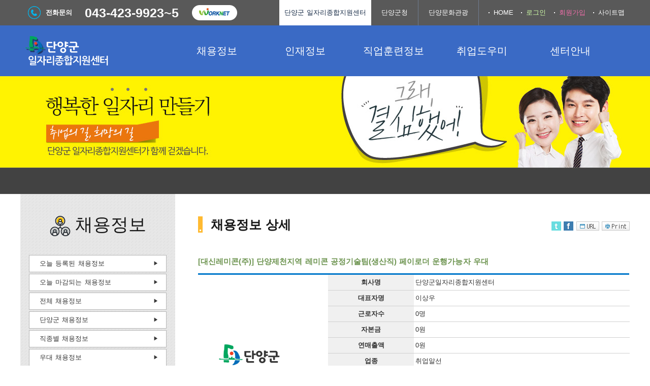

--- FILE ---
content_type: text/html;charset=UTF-8
request_url: https://www.danyang.go.kr/job/employInfo/all/read;jsessionid=3BC2BD08D8EA0EB522454DA752FD3B07?srl_employ=826
body_size: 21995
content:
<!DOCTYPE html>
<html lang="ko">
<head>
	<meta http-equiv="Content-Type" content="text/html; charset=utf-8" />

	<meta name="viewport" content="width=device-width, initial-scale=1.0, minimum-scale=1.0, maximum-scale=1.0" />
		<meta name="format-detection" content="telephone=no" />
	<!--[if IE]>
	<meta http-equiv="X-UA-Compatible" content="IE=edge,chrome=1" />
	<![endif]-->


	<link rel="shortcut icon" type="image/x-icon" href="/job/common/favicon_dy.ico;jsessionid=114D91936BCC9DE3FDAA8FF188397077" />
	<link rel="icon" type="image/x-icon" href="/job/common/favicon_dy.ico;jsessionid=114D91936BCC9DE3FDAA8FF188397077" />
	
	<script type="text/javascript">
	//<![CDATA[
	var ROOT = '/job/;jsessionid=114D91936BCC9DE3FDAA8FF188397077';
	var ISADMIN = false;
	//]]>
	</script>

	<script type="text/javascript" charset="utf-8" src="/job/common/js/jQuery.min.js;jsessionid=114D91936BCC9DE3FDAA8FF188397077"></script>
	<script type="text/javascript" charset="utf-8" src="/job/common/js/jQuery.ui.min.js;jsessionid=114D91936BCC9DE3FDAA8FF188397077"></script>
	<script type="text/javascript" charset="utf-8" src="/job/common/js/jQuery.ui.timepicker.min.js;jsessionid=114D91936BCC9DE3FDAA8FF188397077"></script>
	<script type="text/javascript" charset="utf-8" src="/job/common/js/jQuery.form.min.js;jsessionid=114D91936BCC9DE3FDAA8FF188397077"></script>
	
	<!--[if lt IE 9]>
	<script type="text/javascript" charset="utf-8" src="/job/common/js/html5.min.js;jsessionid=114D91936BCC9DE3FDAA8FF188397077"></script>
	<![endif]-->
	
	<link rel="stylesheet" type="text/css" media="all" href="/job/common/js/ui/jQuery.ui.min.css;jsessionid=114D91936BCC9DE3FDAA8FF188397077" />
	
	<link rel="stylesheet" type="text/css" media="all" href="/job/common/css/default.css;jsessionid=114D91936BCC9DE3FDAA8FF188397077" />
	<link rel="stylesheet" type="text/css" media="print" href="/job/common/css/print.css;jsessionid=114D91936BCC9DE3FDAA8FF188397077" />
	<link rel="stylesheet" type="text/css" media="screen" href="/job/common/css/mobile.css;jsessionid=114D91936BCC9DE3FDAA8FF188397077" />
	<script type="text/javascript" charset="utf-8" src="/job/common/js/default.js;jsessionid=114D91936BCC9DE3FDAA8FF188397077"></script>
	<script type="text/javascript" charset="utf-8" src="/job/common/js/common.js;jsessionid=114D91936BCC9DE3FDAA8FF188397077"></script>
<title>채용정보 상세</title>
</head>
<body class="layout ">
	<div id="body">
		<div id="header" tabindex="0">
			<header>
				<div>
					<h1><a href="/job/;jsessionid=114D91936BCC9DE3FDAA8FF188397077"><span>단양군 일자리종합지원센터</span></a></h1>
					<p class="slogan">
						<span>단양군 일자리종합지원센터에 오신것을 환영합니다.</span>
					</p>
				</div>
			</header>
			<div id="GNB" tabindex="0">
				<nav>
					<ul class="dep1">
	<li class="dep1 main"><a class="dep1" href="/job/;jsessionid=114D91936BCC9DE3FDAA8FF188397077"><span>메인</span></a></li>
	<li class="dep1 employInfo">
		<a class="dep1" href="/job/employInfo;jsessionid=114D91936BCC9DE3FDAA8FF188397077"><span>채용정보</span></a>
		<ul class="dep2">
			<li class="dep2"><a href="/job/employInfo/todayRegister;jsessionid=114D91936BCC9DE3FDAA8FF188397077"><span>오늘 등록된 채용정보</span></a></li>
			<li class="dep2"><a href="/job/employInfo/todayClose;jsessionid=114D91936BCC9DE3FDAA8FF188397077"><span>오늘 마감되는 채용정보</span></a></li>
			<li class="dep2 mobile_hide"><a href="/job/employInfo/worknet;jsessionid=114D91936BCC9DE3FDAA8FF188397077"><span>전체 채용정보</span></a></li>
			<li class="dep2"><a href="/job/employInfo/all;jsessionid=114D91936BCC9DE3FDAA8FF188397077"><span>단양군 채용정보</span></a></li>
			<li class="dep2 mobile_hide"><a href="/job/employInfo/jobClass;jsessionid=114D91936BCC9DE3FDAA8FF188397077"><span>직종별 채용정보</span></a></li>
<li class="dep2 mobile_hide"><a href="/job/employInfo/vulnerable;jsessionid=114D91936BCC9DE3FDAA8FF188397077"><span>우대 채용정보</span></a></li>
</ul>
	</li>
	<li class="dep1 personInfo">
		<a class="dep1" href="/job/personInfo;jsessionid=114D91936BCC9DE3FDAA8FF188397077"><span>인재정보</span></a>
		<ul class="dep2">
			<li class="dep2"><a href="/job/personInfo/search;jsessionid=114D91936BCC9DE3FDAA8FF188397077"><span>인재검색</span></a></li>
<li class="dep2 mobile_hide"><a href="/job/personInfo/todayRegister;jsessionid=114D91936BCC9DE3FDAA8FF188397077"><span>오늘 등록된 인재정보</span></a></li>
			<li class="dep2 mobile_hide"><a href="/job/personInfo/worknet;jsessionid=114D91936BCC9DE3FDAA8FF188397077"><span>워크넷 인재정보</span></a></li>
		</ul>
	</li>
	<li class="dep1 HRD">
		<a class="dep1" href="/job/HRD;jsessionid=114D91936BCC9DE3FDAA8FF188397077"><span>직업훈련정보</span></a>
		<ul class="dep2">
			<li class="dep2 mobile_hide"><a href="/job/HRD/closing;jsessionid=114D91936BCC9DE3FDAA8FF188397077"><span>마감 임박 직업훈련</span></a></li>
			<li class="dep2"><a href="/job/HRD/training;jsessionid=114D91936BCC9DE3FDAA8FF188397077"><span>직업훈련 정보</span></a></li>
<li class="dep2"><a href="/job/HRD/hrd;jsessionid=114D91936BCC9DE3FDAA8FF188397077"><span>단양군 직업훈련 기관</span></a></li>
			<li class="dep2 mobile_hide"><a href="/job/HRD/HRD-Net;jsessionid=114D91936BCC9DE3FDAA8FF188397077"><span>HRD-Net</span></a></li>
		</ul>
	</li>
	<li class="dep1 employGuide">
		<a class="dep1" href="/job/employGuide;jsessionid=114D91936BCC9DE3FDAA8FF188397077"><span>취업도우미</span></a>
		<ul class="dep2">
<li class="dep2"><a href="/job/employGuide/event;jsessionid=114D91936BCC9DE3FDAA8FF188397077"><span>취업행사안내</span></a></li>
			<li class="dep2 mobile_hide"><a href="/job/employGuide/resumeHelp;jsessionid=114D91936BCC9DE3FDAA8FF188397077"><span>이력서 작성안내</span></a></li>
			<li class="dep2 mobile_hide"><a href="/job/employGuide/selfIntroductionHelp;jsessionid=114D91936BCC9DE3FDAA8FF188397077"><span>자기소개서 작성안내</span></a></li>
<li class="dep2 mobile_hide"><a href="/job/employGuide/interviewGuide;jsessionid=114D91936BCC9DE3FDAA8FF188397077"><span>면접 가이드</span></a></li>
			<li class="dep2 mobile_hide"><a href="/job/employGuide/jobAptitudeTest;jsessionid=114D91936BCC9DE3FDAA8FF188397077"><span>직업적성검사</span></a></li>
</ul>
	</li>
	<li class="dep1 introduceCenter">
		<a class="dep1" href="/job/introduceCenter;jsessionid=114D91936BCC9DE3FDAA8FF188397077"><span>센터안내</span></a>
		<ul class="dep2">
			<li class="dep2"><a href="/job/introduceCenter/workInfo;jsessionid=114D91936BCC9DE3FDAA8FF188397077"><span>센터 업무안내</span></a></li>
			<li class="dep2"><a href="/job/introduceCenter/system;jsessionid=114D91936BCC9DE3FDAA8FF188397077"><span>시스템 소개</span></a></li>
			<li class="dep2"><a href="/job/introduceCenter/visitInfo;jsessionid=114D91936BCC9DE3FDAA8FF188397077"><span>방문안내</span></a></li>
			<li class="dep2"><a href="/job/introduceCenter/notice;jsessionid=114D91936BCC9DE3FDAA8FF188397077"><span>공지사항</span></a></li>
			<li class="dep2"><a href="/job/introduceCenter/faq;jsessionid=114D91936BCC9DE3FDAA8FF188397077"><span>FAQ</span></a></li>
</ul>
	</li>
	<li class="dep1 siteHelp">
		<a class="dep1" href="/job/siteHelp;jsessionid=114D91936BCC9DE3FDAA8FF188397077"><span>사이트메뉴</span></a>
		<ul class="dep2">
			<li class="dep2"><a href="/job/siteHelp/sitemap;jsessionid=114D91936BCC9DE3FDAA8FF188397077"><span>사이트맵</span></a></li>
			<li class="dep2"><a href="/job/siteHelp/privacyPolicy;jsessionid=114D91936BCC9DE3FDAA8FF188397077"><span>개인정보처리방침</span></a></li>
			<li class="dep2"><a href="/job/siteHelp/copyrightPolicy;jsessionid=114D91936BCC9DE3FDAA8FF188397077"><span>저작권보호정책</span></a></li>
			<li class="dep2"><a href="/job/siteHelp/emailCollectRefuse;jsessionid=114D91936BCC9DE3FDAA8FF188397077"><span>이메일집단수집거부</span></a></li>
			<li class="dep2"><a href="/job/siteHelp/viewerDownload;jsessionid=114D91936BCC9DE3FDAA8FF188397077"><span>뷰어다운로드</span></a></li>
			<li class="dep2"><a href="/job/siteHelp/webInformation;jsessionid=114D91936BCC9DE3FDAA8FF188397077"><span>이용안내</span></a></li>
			<li class="dep2"><a href="/job/siteHelp/webUseClause;jsessionid=114D91936BCC9DE3FDAA8FF188397077"><span>이용약관</span></a></li>
		</ul>
	</li>
	<li class="dep1 myPage mobile_hide">
		<a class="dep1" href="#mypage"><span>마이페이지</span></a>
			<ul class="dep2">
			<li class="dep2"><a href="/job/member/join;jsessionid=114D91936BCC9DE3FDAA8FF188397077"><span>회원가입</span></a></li>
					<li class="dep2"><a href="/job/member/login;jsessionid=114D91936BCC9DE3FDAA8FF188397077"><span>로그인</span></a></li>
					<li class="dep2"><a href="/job/member/searchId;jsessionid=114D91936BCC9DE3FDAA8FF188397077"><span>아이디 찾기</span></a></li>
					<li class="dep2"><a href="/job/member/searchPassword;jsessionid=114D91936BCC9DE3FDAA8FF188397077"><span>비밀번호 찾기</span></a></li>
				</ul>
	</li>
	</ul>
</nav>
			</div>
			<div id="SIDE_MENU">
				<aside>
					<ul>
						<li class="tel">
							<strong>전화문의</strong><em>043-423-9923~5</em>
							<a class="worknet" target="_blank" title="새창열림" href="http://www.work.go.kr"><span>워크넷 바로가기</span></a>
						</li>
						
						<li class="site_job"><a href="/job/;jsessionid=114D91936BCC9DE3FDAA8FF188397077"><span>단양군 일자리종합지원센터</span></a></li>
						<li class="site_dy"><a target="_blank" title="새창열림" href="http://www.danyang.go.kr"><span>단양군청</span></a></li>
						<li class="site_tour"><a target="_blank" title="새창열림" href="http://tour.dy21.net"><span>단양문화관광</span></a></li>
						<li class="links">
							<a href="/job/;jsessionid=114D91936BCC9DE3FDAA8FF188397077"><span>HOME</span></a>
							<a class="login" href="/job/member/login;jsessionid=114D91936BCC9DE3FDAA8FF188397077"><span>로그인</span></a>
									<a class="join" href="/job/member/join;jsessionid=114D91936BCC9DE3FDAA8FF188397077"><span>회원가입</span></a>
								<a class="sitemap" href="/job/siteHelp/sitemap;jsessionid=114D91936BCC9DE3FDAA8FF188397077"><span>사이트맵</span></a>
						</li>
					</ul>
				</aside>
			</div>
		</div>
<div id="container" class="sub">
	<div id="article" tabindex="0">
		<article>
			<header class="header">
				<h1><span>채용정보 상세</span></h1>
			</header>
			
			<div id="contents" class="contents path__employInfo_all_all">
				<aside>
					<div class="social">
						<a class="twitter" id="this_href_twitter_share_process" href="#twitter"><span>트위터 공유</span></a>
						<a class="facebook" id="this_href_facebook_share_process" href="#facebook"><span>페이스북 공유</span></a>
						<a class="clipboard" id="this_href_clipboard_copy_process" href="#"><span>현재 페이지 주소 클립보드로 복사</span></a>
						<a class="print mobile_min_hide" href="javascript:window.document_print()"><span>인쇄하기</span></a>
					</div>
				</aside>
				<section class="contents_section">

<h2><span>
	[대신레미콘(주)] 단양제천지역  레미콘 공정기술팀(생산직) 페이로더 운행가능자 우대</span></h2>

<div class="read">
	<table class="mt0">
				<colgroup>
					<col class="mobile_min_hide"/>
					<col style="width: 20%;"/>
					<col style="width: 50%;"/>
				</colgroup>
				<tbody>
					<tr>
						<td rowspan="9" class="table_hide">
							<div class="txtcenter">
								<img src="/job/common/image/nologo.gif;jsessionid=114D91936BCC9DE3FDAA8FF188397077" alt=""/>
									</div>
						</td>
						<th scope="row">회사명</th>
						<td>단양군일자리종합지원센터</td>
					</tr>
					<tr>
						<th scope="row">대표자명</th>
						<td>이상우</td>
					</tr>
					<tr>
						<th scope="row">근로자수</th>
						<td>0명</td>
					</tr>
					<tr>
						<th scope="row">자본금</th>
						<td>0원</td>
					</tr>
					<tr>
						<th scope="row">연매출액</th>
						<td>0원</td>
					</tr>
					<tr>
						<th scope="row">업종</th>
						<td>취업알선</td>
					</tr>
					<tr>
						<th scope="row">주요사업 
내용</th>
						<td><pre>취업전문 인력의 맞춤형 상담실 운영을 통해 일자리 창출에 기여하고 쳬계적이고 종합적인 취업지원 서비스 제공. </pre></td>
					</tr>
					<tr>
						<th scope="row">회사주소</th>
						<td>
							
							
							(27013-000)&nbsp;
							충청북도 단양군 단양읍 상진로 84&nbsp;
							단양군일자리종합지원센터</td>
					</tr>
					<tr>
						<th scope="row">홈페이지</th>
						<td><a target="_blank" href="http://">http://</a></td>
					</tr>
				</tbody>
			</table>
			
			<p class="print_hide txtcenter">
				</p>
		</div>


<div class="read">
	<h3><span>모집요강</span></h3>
	<table>
		<colgroup>
			<col style="width: 20%; min-width: 100px;"/>
			<col/>
		</colgroup>
		<tbody>
			<tr>
				<th scope="row">모집직종</th>
				<td>시멘트·광물제품 생산기계 조작원</td>
			</tr>
			<tr>
				<th scope="row">키워드</th>
				<td>
					</td>
			</tr>
			<tr>
				<th scope="row">관련직종</th>
				<td></td>
			</tr>
			<tr>
				<th scope="row">직무내용</th>
				<td><pre>레미콘생산
레미콘 플랜트 기계관리

(페이로더 운행가능자 우대)

&lt;복지&gt;
건강검진
각종경조금
구내식당(중식제공)
퇴직연금
상여금
우수사원포상
퇴직연금

4대보험
연차/반차/반반차
명절선물/창립기념일 선물
자율복장/유니폼지원

*제천고용센터 채용대행으로 진행합니다. (고용센터에서 서류접수 후 사업장 전달)
*지원희망자는 [고용24 입사지원]하시기 바랍니다.
*서류합격자에게는 사업장에서 개별연락 드리며, 적합자 채용시 조기 마감될 수 있습니다.
*실제 지원의사(면접 및 취업의사) 있는 분만 지원바랍니다.
*실업급여 수급자 및 국민취업지원제도 참여자의 형식적인 구직활동 확인 시 업무담당자에게 통보될 수 있습니다.
</pre></td>
			</tr>
			<tr>
				<th scope="row">고용형태</th>
				<td>
					기간에 정함이 없는 근로계약</td>
			</tr>
			<tr>
				<th scope="row">급여조건</th>
				<td>
					연봉
					&nbsp;
					3,000만원 이상
						<br />
					상여금 : 100%
					(미포함)
					<br/>
					면접 후 재조정 불가능</td>
			</tr>
			<tr>
				<th scope="row">주 소정 
근로시간</th>
				<td>
					주 평균 40 시간
				</td>
			</tr>
			<tr>
				<th scope="row">접수 마감일</th>
				<td>
					2024-04-30</td>
			</tr>
			<tr>
				<th scope="row">모집인원</th>
				<td>
					1 명
				</td>
			</tr>
			<tr>
				<th scope="row">경력조건</th>
				<td>
					경력무관</td>
			</tr>
			<tr>
				<th scope="row">학력</th>
				<td>
					관계없음</td>
			</tr>
		</tbody>
	</table>




	<h3><span>근무환경 및 복리후생</span></h3>
	<table>
		<colgroup>
			<col style="width: 20%"/>
			<col/>
		</colgroup>
		<tbody>
			<tr>
				<th scope="row">현재 
근로자수</th>
				<td>
					6 명
				</td>
			</tr>
			<tr>
				<th scope="row">회사주소</th>
				<td>
					
					
					(27002-000)
					&nbsp;
					충청북도 단양군 매포읍 영천3길 128
					&nbsp;
					</td>
			</tr>
			<tr>
				<th scope="row">근무 
예정지</th>
				<td>
					회사 주소와 동일<br />
					
					
					
					(27002-000)
					&nbsp;
					충청북도 단양군 매포읍 영천3길 128
					&nbsp;
					</td>
			</tr>
			<tr>
				<th scope="row">소속 
산업단지</th>
				<td>
					</td>
			</tr>
			<tr>
				<th scope="row" rowspan="2">근무형태</th>
				<td>
					주 5일</td>
			</tr>
			<tr>
				<td>
					월, 화, 수, 목, 금</td>
			</tr>
			<tr>
				<th scope="row">근무시간</th>
				<td>
					08:00
					~
					17:00</td>
			</tr>
			<tr>
				<th scope="row">4대보험</th>
				<td>
					고용보험, 산재보험, 건강보험, 국민연금</td>
			</tr>
			<tr>
				<th scope="row">퇴직금 
지급방법</th>
				<td>
					퇴직연금</td>
			</tr>
			<tr>
				<th scope="row">기타 
복리후생</th>
				<td>
					</td>
			</tr>
		</tbody>
	</table>





	<h3><span>전형방법</span></h3>
	<table>
		<colgroup>
			<col style="width: 20%"/>
			<col/>
		</colgroup>
		<tbody>
			<tr>
				<th scope="row">전형방법</th>
				<td>
					서류, 면접</td>
			</tr>
			<tr>
				<th scope="row">접수방법</th>
				<td>
					기타&lt;*제천고용센터 채용대행으로 진행합니다. 043-640-9320으로 연락주세요.&gt;</td>
			</tr>
			<tr>
				<th scope="row">제출 
서류양식 
첨부</th>
				<td>
					</td>
			</tr>
			<tr>
				<th scope="row">제출서류 
준비물</th>
				<td>
					이력서, 자기소개서</td>
			</tr>
		</tbody>
	</table>





	<h3><span>우대사항</span></h3>
	<table>
		<colgroup>
			<col style="width: 20%"/>
			<col/>
		</colgroup>
		<tbody>
			<tr>
				<th scope="row">외국어 
능력</th>
				<td>
					</td>
			</tr>
			<tr>
				<th scope="row">전공</th>
				<td>
					</td>
			</tr>
			<tr>
				<th scope="row">자격면허</th>
				<td>
					자동차운전면허
							/
							필수<br />
						로더운전기능사
							/
							우대<br />
						</td>
			</tr>
			<tr>
				<th scope="row">병역특례</th>
				<td>
					</td>
			</tr>
			<tr>
				<th scope="row">컴퓨터 
활용능력</th>
				<td>
					</td>
			</tr>
			<tr>
				<th scope="row">우대조건</th>
				<td>
					</td>
			</tr>
			<tr>
				<th scope="row">기타 
우대사항</th>
				<td><pre></pre></td>
			</tr>
		</tbody>
	</table>
			




			
			
			
			<h3><span>채용담당자</span></h3>
			<div class="incharge_list">
				<div id="incharge_1" class="incharge">
							<table>
								<colgroup>
									<col style="width: 20%"/>
									<col/>
								</colgroup>
								<tbody>
									<tr>
										<th scope="row">부서 / 
담당자</th>
										<td>
											
											/
											김은경차장</td>
									</tr>
									<tr>
										<th scope="row">전화번호</th>
										<td>
											032-678-0081</td>
									</tr>
<tr>
										<th scope="row">팩스번호</th>
										<td>
											032-672-5072</td>
									</tr>
									<tr>
										<th scope="row">이메일</th>
										<td>
											kek@hi-dreams.com</td>
									</tr>
</tbody>
							</table>
						</div>
					</div>
			
			
			
			<h3><span>기타사항</span></h3>
			<table>
				<colgroup>
					<col style="width: 20%"/>
					<col/>
				</colgroup>
				<tbody>
					<tr>
						<th scope="row">구인 
유효기간</th>
						<td>
							
									접수 마감일 : 2024년 4월 30일</td>
					</tr>
					</tbody>
			</table>
			
			
			<p class="print_hide txtcenter">
				<a href="/job/employInfo?" class="button"><span>목록보기</span></a>
			</p>
</div>

</section>
			</div>
		</article>
	</div>
	
	<div id="LNB">
		<aside>
			<nav>
				<ul class="dep1">
	<li class="dep1 employInfo">
		<a class="dep1" href="/job/employInfo;jsessionid=114D91936BCC9DE3FDAA8FF188397077"><span>채용정보</span></a>
		<ul class="dep2">
			<li class="dep2"><a href="/job/employInfo/todayRegister;jsessionid=114D91936BCC9DE3FDAA8FF188397077"><span>오늘 등록된 채용정보</span></a></li>
			<li class="dep2"><a href="/job/employInfo/todayClose;jsessionid=114D91936BCC9DE3FDAA8FF188397077"><span>오늘 마감되는 채용정보</span></a></li>
			<li class="dep2 mobile_hide"><a href="/job/employInfo/worknet;jsessionid=114D91936BCC9DE3FDAA8FF188397077"><span>전체 채용정보</span></a></li>
			<li class="dep2"><a href="/job/employInfo/all;jsessionid=114D91936BCC9DE3FDAA8FF188397077"><span>단양군 채용정보</span></a></li>
			<li class="dep2 mobile_hide"><a href="/job/employInfo/jobClass;jsessionid=114D91936BCC9DE3FDAA8FF188397077"><span>직종별 채용정보</span></a></li>
<li class="dep2 mobile_hide"><a href="/job/employInfo/vulnerable;jsessionid=114D91936BCC9DE3FDAA8FF188397077"><span>우대 채용정보</span></a></li>
</ul>
	</li>
	</ul>
</nav>
		</aside>
	</div>
</div><div id="footer" tabindex="0">
			<footer>
				<aside>
					<ul>
						<li><a href="/job/siteHelp/privacyPolicy;jsessionid=114D91936BCC9DE3FDAA8FF188397077"><span>개인정보처리방침</span></a></li>
						<li><a href="/job/siteHelp/copyrightPolicy;jsessionid=114D91936BCC9DE3FDAA8FF188397077"><span>저작권보호정책</span></a></li>
						<li><a href="/job/siteHelp/emailCollectRefuse;jsessionid=114D91936BCC9DE3FDAA8FF188397077"><span>이메일집단수집거부</span></a></li>
						<li><a href="/job/siteHelp/viewerDownload;jsessionid=114D91936BCC9DE3FDAA8FF188397077"><span>뷰어다운로드</span></a></li>
						<li><a href="/job/siteHelp/webInformation;jsessionid=114D91936BCC9DE3FDAA8FF188397077"><span>이용안내</span></a></li>
					</ul>
					<p class="pc_hide txtcenter">
						이력서 및 채용 / 훈련정보의 등록을 원하시면 PC버젼을 이용해 주시기 바랍니다.
						<br/>
						<button type="button" class="button" id="process_change_pc"><span>PC 버전으로 보기</span></button>
					</p>
					<p class="mobile_hide txtcenter">
						<button type="button" class="button" id="process_change_mobile"><span>모바일 버전으로 보기</span></button>
					</p>
				</aside>
				<address>
					<span class="addr">
						주소 : (27013) 충북 단양군 단양읍 상진로 84 단양군일자리지원센터
					</span>
					
					<span class="tel">
						<br />TEL : 043-423-9923~5&nbsp;
						<span class=""><br />FAX : 043-423-9926</span>
					</span>
					<span class="copyright">
						<br />Copyright(c) <strong>2018 DANYANG-GUN</strong>. All Right Reserved.
					</span>
				</address>
			</footer>
		</div>
	</div>

</body>
</html>

--- FILE ---
content_type: text/css
request_url: https://www.danyang.go.kr/job/common/css/contents.css
body_size: 16362
content:
@CHARSET "UTF-8";


/****************************************************************************************************************************
GLOBAL
****************************************************************************************************************************/

article, aside, hgroup, header, footer, figure, figcaption, nav, section	{ display: block; }

img		{ border: 0 none; }
form	{ padding: 0; margin: 0; }
label	{ vertical-align: middle; cursor: pointer; }
input	{ vertical-align: middle; }

table caption	{ clear: both; width: 100%; position: absolute; visibility: hidden; width: 0; height: 0; overflow: hidden; font-size: 0; }
table caption { display: none; }

div.skip, p.skip, a.skip, *.skip	{ visibility: hidden; display: block; width: 0; height: 0; overflow: hidden; font-size: 0; }

hr	{ margin: 35px 0; border-width: 1px; border-style: dashed; border-color: transparent transparent #bfbfbf transparent; background-color: transparent; }

[tabindex="0"]	{ outline: 0 none; }
*	{ -webkit-text-size-adjust: none; }


.strong,
.bold	{ font-weight: bold; }


.txtleft	{ text-align: left; }
.txtcenter	{ text-align: center; }
.txtright	{ text-align: right; }
.txtjustify	{ text-align: justify; }
.alert	{ color: red; }
.red	{ color: red; line-height: 1.4em; }
.description,
.blue	{ color: #1469B3; line-height: 1.4em; }

.floatleft	{ float: left; }
.floatright	{ float: right; }
.floatparent	{ zoom: 1; }
.floatparent:after	{ display: block; clear: both; content: " "; }

button,
input[type="button"],
input[type="submit"],
input[type="reset"],
.button	{ cursor: pointer; }

.hide	{ display: none; }
/*
.hide	{ display: inline-block; border: 1px dashed red; color: red; font-size: 11px; }
*/


.messagebox1	{ padding: 10px 20px; margin: 10px 0 20px; border: 1px solid gray; border-radius: 5px; background-color: #fafafa; zoom: 1; }
.messagebox1:after	{ display: block; clear: both; content: " "; }
.messagebox1 > *	{ margin-top: 5px; margin-bottom: 5px; }
.messagebox2	{ padding: 10px 20px; margin: 10px 0 20px; border: 1px solid gray; border-radius: 5px; background-color: #fff; }
.messagebox2 > *	{ margin-top: 0; }
.messagebox2:after	{ display: block; clear: both; content: " "; }

.messagebox1 ul,
.messagebox2 ul	{ margin-left: -20px; *margin-left: 20px; }


#contents ul li	{ margin-bottom: 5px; list-style-image: url(../image/bullet_blue_box_01.png); }
#contents ul.inside	{ margin-left: 0; }
#contents ul.inside li	{ padding-left: 20px; list-style-position: inside; }
#contents ul.none,
#contents ul.none li	{ list-style-type: none !important; list-style-image: none !important; }


p.btn,
div.btn	{ clear: both; padding: 20px 0; margin: 0; text-align: center; }

pre	{ display: inline-block; line-height: 1.7em; margin: 10px 0; padding: 0; white-space: pre-wrap; white-space: -moz-pre-wrap; word-wrap: break-word; word-break: break-all; text-align: justify; }



.empty_button,
.empty_button *	{ background: 0 none; }

.empty_button,
.button,
.button *{ position:relative; margin:0; padding:0; /*display:-moz-inline-stack;*/ display:inline-block; text-decoration:none !important; border:0; font-size:12px; font-family:Tahoma, Sans-serif; white-space:nowrap; background:url(../image/button.gif) no-repeat; vertical-align:top; overflow:visible; color:#333;}
.button { margin-right:4px; vertical-align: middle; }
.button *{ left:4px; cursor:pointer; }

/* Button Size = medium | large | xLarge | small */
.button, .button *{ height:24px; line-height:24px;}
.button.medium, .button.medium *{ height:24px; line-height:24px;}
.button.large, .button.large *{ height:30px; line-height:30px;}
.button.xLarge, .button.xLarge *{ height:36px; line-height:36px;}
.button.small, .button.small *{ height:19px; line-height:19px;}
.button { background-position:left 0;}
.button.medium { background-position:left 0;}
.button.large { background-position:left -30px;}
.button.xLarge { background-position:left -65px;}
.button.small { background-position:left -106px;}
.button *{ padding:0 10px 0 6px; font-size:12px; background-position:right top;}
.button.medium *{ padding:0 10px 0 6px; font-size:12px; background-position:right top;}
.button.large *{ padding:0 10px 0 6px; font-size:16px; background-position:right -30px;}
.button.xLarge *{ padding:0 10px 0 6px; font-size:20px; background-position:right -65px;}
.button.small *{ padding:0 6px 0 2px; font-size:11px; background-position:right -106px;}

/* Button Hover */
.button *:hover,
.button *:active,
.button *:focus{ color:#690;}

/* Button Strong */
.button.strong *{ font-weight:bold !important;}

/* Button Icon Variation */
.button.icon *{ padding-left:20px;}
.button.small.icon *{ padding-left:16px;}
/*.button.icon span{ width:20px; margin-right:-20px; padding:0 !important;}*/
.button.icon em{ width:20px; margin-right:-20px; padding:0 !important;}
.button .check,
.button.medium .check{ background-position:4px -150px;}
.button.large .check{ background-position:4px -146px;}
.button.xLarge .check{ background-position:5px -144px;}
.button.small .check{ background-position:3px -153px;}
.button .add,
.button.medium .add{ background-position:-16px -150px;}
.button.large .add{ background-position:-14px -146px;}
.button.xLarge .add{ background-position:-14px -144px;}
.button.small .add{ background-position:-18px -153px;}
.button .delete,
.button.medium .delete{ background-position:-34px -150px;}
.button.large .delete{ background-position:-34px -146px;}
.button.xLarge .delete{ background-position:-34px -144px;}
.button.small .delete{ background-position:-37px -153px;}
.button .calendar,
.button.medium .calendar{ background-position:-56px -150px;}
.button.large .calendar{ background-position:-56px -146px;}
.button.xLarge .calendar{ background-position:-56px -144px;}
.button.small .calendar{ background-position:-59px -153px;}
.button .refresh,
.button.medium .refresh{ background-position:-76px -150px;}
.button.large .refresh{ background-position:-76px -146px;}
.button.xLarge .refresh{ background-position:-76px -144px;}
.button.small .refresh{ background-position:-79px -153px;}
.button .glass,
.button.medium .glass{ background-position:-96px -150px;}
.button.large .glass{ background-position:-96px -146px;}
.button.xLarge .glass{ background-position:-96px -144px;}
.button.small .glass{ background-position:-96px -153px;}



/****************************************************************************************************************************
FORM
****************************************************************************************************************************/
fieldset	{ padding: 0; margin: 0; border: 0 none; }
fieldset legend	{ display: none; }
fieldset *	{ vertical-align: middle; }

form select	{ height: 22px; border: 1px solid #b5b5b5; }
form .input_text,
form input[type="text"],
form .input_password,
form input[type="password"]	{ position: static; height: 20px; padding: 0 0 0 5px; border: 1px solid #b5b5b5; }
form textarea	{ position: static; border: 1px solid #b5b5b5; }

form .input_box	{ position: relative; z-index: 1; }
form .input_error	{ position: absolute; z-index: 997; left: 10px; top: -25px; display: inline-block; line-height: 20px; padding: 0 10px; border: 1px solid #cd0a0a; border-radius: 2px; background-color: #fef1ec; color: #cd0a0a; white-space: nowrap; cursor: default; }
form .input_error .arrow	{ position: absolute; left: 10px; top: 20px; display: block; width: 9px; height: 5px; background: url(../image/bg_error_arrow.png) no-repeat center top; }
form input.error,
form select.error,
form textarea.error	{ border-color: #cd0a0a !important; background-color: #fef1ec !important; }
form .input_readonly	{ background-color: #f0f0f0; cursor: default; }


.ui-datepicker-trigger	{ cursor: pointer; }
.datepicker, .datetimepicker, .timepicker	{ text-align: center; }
#ui-datepicker-div	{ z-index: 999 !important; }



/****************************************************************************************************************************
COMMON
****************************************************************************************************************************/
.required	{ font-weight: bold; color: red; }

table	{ table-layout: fixed; }
table	{ clear: both; width: 100%; max-width: 100%; margin: 20px 0; border-collapse: collapse; border-width: 3px 1px 2px 1px; border-style: solid; border-color: #0077ca transparent #0077ca transparent; }
table caption	{ display: none; }
table thead th	{ line-height: 20px; padding: 8px 3px; border-width: 0 0 1px 0; border-style: solid; border-color: transparent transparent #d0d0d0 transparent; text-align: center; font-size: 1.1em; font-weight: bold; }
table tbody th,
table tbody td	{ line-height: 20px; padding: 5px 3px; border-width: 0 0 1px 0; border-style: solid; border-color: #d0d0d0; word-wrap: break-word; word-break: break-all; }
table tbody th	{ text-align: center; background-color: #f0f0f0; } 
table tbody td.table-empty	{ line-height: 200px; text-align: center; background-color: #fff !important; }
table tbody tr:focus, table tbody tr:hover, table tbody tr:active	{ background-color: #f0f0f0; }
table tbody tr:focus th, table tbody tr:hover th, table tbody tr:active th,
table tbody tr:focus td, table tbody tr:hover td, table tbody tr:active td	{ background-color: transparent !important; }
table th strong	{ color: #0077ca; }

table.table2	{ border-color: #0077ca #d0d0d0; }
table.table2 thead th,
table.table2 thead td,
table.table2 tbody th,
table.table2 tbody td	{ border-width: 1px; border-color: #d0d0d0; }
table.table2 tr th:first-child,
table.table2 tr td:first-child	{ border-left: 1px solid transparent !important; }
table.table2 tr th:last-child,
table.table2 tr td:last-child	{ border-right: 1px solid transparent !important; }

table.table_tin thead th,
table.table_tin thead td,
table.table_tin tbody th,
table.table_tin tbody td	{ line-height: 1.2em; font-size: 12px; padding: 2px; letter-spacing: -1px; }

table tr.document-status-notice,
table tr.document-status-notice th,
table tr.document-status-notice td	{ background-color: #eee; }
table tr.document-status-delete,
table td.document-status-delete,
table tr.document-status-delete th,
table tr.document-status-delete td	{ background-color: #ffc6c6; text-decoration: line-through; }
table th *,
table td *	{ vertical-align: middle; }

table img	{ max-width: 100%; }

table .empty	{ padding: 5em 0; text-align: center; }
table .elipsis	{ white-space: nowrap; overflow: hidden; text-overflow: ellipsis; }
table a	{ text-decoration: none; }
table a:link	{ color: #000; }
table a:visited	{ color: #8c53b2; }
table a:focus, table a:hover, table a:active	{ color: #ff3366; }

div.list table	{ margin-top: 0; }
div.list .list_count	{ margin-bottom: 0; }

table tr.delete	{ text-decoration: line-through; background-color: #ffeeee; }

table .in_divide_3	{ display: inline-block; width: 30%; }

table.whitepace	{ table-layout: auto; }
table.whitepace th,
table.whitepace td	{ white-space: nowrap; }

table.table3 th,
table.table3 td	{ padding: 5px; border: 1px solid #0077ca !important; }


.calendar table tbody th,
.calendar table tbody td	{ border-width: 1px !important; border-color: #d0d0d0 !important; }
.calendar table tbody td a	{ display: block; height: 40px; line-height: 20px; padding: 0 0 0 5px; cursor: pointer; }
.calendar table tbody td strong	{ vertical-align: top; }
.calendar table tbody td p	{ padding: 0; margin: 0; text-align: right; cursor: pointer; }
.calendar table tbody td.premonth,
.calendar table tbody td.nextmonth	{ background-color: #fafafa; }
.calendar table tbody td.today	{ background-color: #fff0f0; }
.calendar table tbody td.today strong	{ color: #e80000; font-size: 1.2em; }



.pagejump	{ padding: 0; margin: 20px 0; text-align: center; font-size: 13px; }
.pagejump a	{ display: inline-block; line-height: 25px; padding: 0 3px; margin: 0 5px; text-decoration: none; color: #666; white-space: nowrap; }
.pagejump a:focus, .pagejump a:hover, .pagejump a:active, a.now	{ font-weight: bold; color: #e80000; }
.pagejump a.first,
.pagejump a.prev	{ margin: 0 20px 0 0; }
.pagejump a.end,
.pagejump a.next	{ margin: 0 0 0 20px; }




.fontmini	{ font-size: 0.9em; }

.mt0	{ margin-top: 0 !important; }
.mb0	{ margin-bottom: 0 !important; }

/*	${image_button_path}	*/
.imagebutton	{ margin: 0; padding: 0; display: inline-block; border: 0 none; text-decoration: none; background-color: transparent; white-space: nowrap; vertical-align: middle; overflow:visible; }
.imagebutton img	{ display: block; border: 0 none; cursor: pointer; }


.morebig	{ font-size: 1.2em; }
.moresmall	{ font-size: 0.9em; }


/****************************************************************************************************************************
CONTENT
****************************************************************************************************************************/

#contents h2	{ color: #6d9450; font-size: 15px; word-wrap: break-word; word-break: break-all; }
#contents h3	{ color: #4187c2; font-size: 14px; word-wrap: break-word; word-break: break-all; }


#contents .tabmenu	{ padding: 0 10px; margin: 0 0 40px 0; border-bottom: 1px solid #0077ca; zoom: 100%; }
#contents .tabmenu:after	{ display: block; clear: both; content: " "; }
#contents .tabmenu a	{ display: block; float: left; line-height: 30px; padding: 0 20px; margin: 0 -1px 0 0; border: 1px solid #d6d6d6; border-bottom: 0 none; font-size: 14px; font-weight: bold; color: #444; text-decoration: none; background-color: #f0f0f0; }
#contents .tabmenu a:focus, #contents .tabmenu a:hover, #contents .tabmenu a:active, #contents .tabmenu a.active	{ color: #fff; border-color: #eee; background-color: #0077ca; }

#iframe_work	{ margin-left: 0; }

p.document_number	{ margin: 0; color: #000; }


a	{ cursor: pointer; }
a:linked	{ color: #00c; }
a:visited	{ color: #99209b; }
a:focus, a:hover, active	{ color: #c00; }






/****************************************************************************************************************************
SITEMAP
****************************************************************************************************************************/
#contents .sitemap	{}

#contents .sitemap ul.dep1	{ padding: 0; margin: 0; list-style: none; zoom: 1; }
#contents .sitemap ul.dep1:after	{ display: block; clear: both; content: " "; }
#contents .sitemap li.dep1	{ float: left; width: 33%; padding: 0 0 30px 0; margin: 0; list-style: none; }
#contents .sitemap li.dep1:nth-child(3n+1)	{ clear: both; }
#contents .sitemap a.dep1	{ display: block; line-height: 30px; padding: 0 0 0 10px; margin: 0 20px 0 0; border-bottom: 1px solid #0c1116; text-decoration: none; font-size: 15px; font-weight: bold; color: #0072b3; cursor: pointer; }
#contents .sitemap a.dep1:focus, #contents .sitemap a.dep1:hover, #contents .sitemap a.dep1:active	{ color: #ff3366; }

#contents .sitemap ul.dep2	{ padding: 0; margin: 0; list-style: none; }
#contents .sitemap li.dep2	{ padding: 0; margin: 0; list-style: inside square; }
#contents .sitemap li.dep2 a	{ display: inline-block; line-height: 30px; padding: 0 0 0 10px; font-weight: normal !important; text-decoration: none; font-size: 13px; color: #333; cursor: pointer; }
#contents .sitemap li.dep2 a:focus, #contents .sitemap li.dep2 a:hover, #contents .sitemap li.dep2 a:active	{ color: #ff3366; }







.job_search_depth3_list span	{ dispaly: inline-block; padding: 3px 0; line-height: 15px; font-size: 12px; }



#member_login	{ position: relative; clear: both; width: 560px; height: 187px; line-height: 30px; margin: 30px auto; background: url(../image/contents/member_login_01.png) no-repeat left top; }
#member_login fieldset	{ margin: 1px; }
#member_login .member_login_id	{ margin: 70px 0 0 200px; }
#member_login .member_login_password	{ margin: 0 0 0 200px; }
#member_login .member_login_submit	{ margin: -58px 0 0 430px; }
#member_login label	{ display: inline-block; width: 70px; text-align: right; font-weight: bold; }
#member_login input	{ width: 130px; }


--- FILE ---
content_type: text/css
request_url: https://www.danyang.go.kr/job/common/css/print.css;jsessionid=114D91936BCC9DE3FDAA8FF188397077
body_size: 944
content:
@CHARSET "UTF-8";

article, aside, hgroup, header, footer, figure, figcaption, nav, section	{ display: block; }

body	{ clear: both; padding: 0; margin: 0; font-family: "Malgun Gothic", "맑은 고딕", "돋움", Dotum, "굴림", Gulim, AppleGothic, Sans-serif; color: #333; font-size: 13px; line-height: 1.7em; word-spacing: 0.1em; text-align: left; }


#body	{ width: auto; box-shadow: none; }
#header	{ display: none; }
#container	{ float: none; width: auto; margin: 0; padding: 0; }
#LNB	{ display: none; }
#footer	{ display: none; }

#container #article,
#container.sub #article	{ float: none; width: auto; margin: 0; }
#article article header.header	{ display: none; }
#article article #contents	{ min-height: 0; }
#article article #contents aside	{ display: none; }
#article article #contents .contents_section	{ padding: 0 !important; background: none !important; }

.print_hide	{ display: none !important; }

--- FILE ---
content_type: application/javascript; charset=utf-8
request_url: https://www.danyang.go.kr/job/common/js/jQuery.ui.timepicker.min.js;jsessionid=114D91936BCC9DE3FDAA8FF188397077
body_size: 32187
content:
(function($){$.extend($.ui,{timepicker:{version:"0.9.9"}});function Timepicker(){this.regional=[];this.regional[""]={currentText:"현재시간",closeText:"완료",ampm:false,amNames:["AM","A"],pmNames:["PM","P"],timeFormat:"hh:mm tt",timeSuffix:"",timeOnlyTitle:"시간 선택",timeText:"시간",hourText:"시",minuteText:"분",secondText:"초",millisecText:"미리초",timezoneText:"Time Zone"};this._defaults={showButtonPanel:true,timeOnly:false,showHour:true,showMinute:true,showSecond:false,showMillisec:false,showTimezone:false,showTime:true,stepHour:1,stepMinute:1,stepSecond:1,stepMillisec:1,hour:0,minute:0,second:0,millisec:0,timezone:"+0000",hourMin:0,minuteMin:0,secondMin:0,millisecMin:0,hourMax:23,minuteMax:59,secondMax:59,millisecMax:999,minDateTime:null,maxDateTime:null,onSelect:null,hourGrid:0,minuteGrid:0,secondGrid:0,millisecGrid:0,alwaysSetTime:true,separator:" ",altFieldTimeOnly:true,showTimepicker:true,timezoneIso8609:false,timezoneList:null,addSliderAccess:false,sliderAccessArgs:null};$.extend(this._defaults,this.regional[""])}$.extend(Timepicker.prototype,{$input:null,$altInput:null,$timeObj:null,inst:null,hour_slider:null,minute_slider:null,second_slider:null,millisec_slider:null,timezone_select:null,hour:0,minute:0,second:0,millisec:0,timezone:"+0000",hourMinOriginal:null,minuteMinOriginal:null,secondMinOriginal:null,millisecMinOriginal:null,hourMaxOriginal:null,minuteMaxOriginal:null,secondMaxOriginal:null,millisecMaxOriginal:null,ampm:"",formattedDate:"",formattedTime:"",formattedDateTime:"",timezoneList:null,setDefaults:function(settings){extendRemove(this._defaults,settings||{});return this},_newInst:function($input,o){var tp_inst=new Timepicker(),inlineSettings={};for(var attrName in this._defaults){var attrValue=$input.attr("time:"+attrName);if(attrValue){try{inlineSettings[attrName]=eval(attrValue)}catch(err){inlineSettings[attrName]=attrValue}}}tp_inst._defaults=$.extend({},this._defaults,inlineSettings,o,{beforeShow:function(input,dp_inst){if($.isFunction(o.beforeShow)){return o.beforeShow(input,dp_inst,tp_inst)}},onChangeMonthYear:function(year,month,dp_inst){tp_inst._updateDateTime(dp_inst);if($.isFunction(o.onChangeMonthYear)){o.onChangeMonthYear.call($input[0],year,month,dp_inst,tp_inst)}},onClose:function(dateText,dp_inst){if(tp_inst.timeDefined===true&&$input.val()!=""){tp_inst._updateDateTime(dp_inst)}if($.isFunction(o.onClose)){o.onClose.call($input[0],dateText,dp_inst,tp_inst)}},timepicker:tp_inst});tp_inst.amNames=$.map(tp_inst._defaults.amNames,function(val){return val.toUpperCase()});tp_inst.pmNames=$.map(tp_inst._defaults.pmNames,function(val){return val.toUpperCase()});if(tp_inst._defaults.timezoneList===null){var timezoneList=[];for(var i=-11;i<=12;i++){timezoneList.push((i>=0?"+":"-")+("0"+Math.abs(i).toString()).slice(-2)+"00")}if(tp_inst._defaults.timezoneIso8609){timezoneList=$.map(timezoneList,function(val){return val=="+0000"?"Z":(val.substring(0,3)+":"+val.substring(3))})}tp_inst._defaults.timezoneList=timezoneList}tp_inst.hour=tp_inst._defaults.hour;tp_inst.minute=tp_inst._defaults.minute;tp_inst.second=tp_inst._defaults.second;tp_inst.millisec=tp_inst._defaults.millisec;tp_inst.ampm="";tp_inst.$input=$input;if(o.altField){tp_inst.$altInput=$(o.altField).css({cursor:"pointer"}).focus(function(){$input.trigger("focus")})}if(tp_inst._defaults.minDate==0||tp_inst._defaults.minDateTime==0){tp_inst._defaults.minDate=new Date()}if(tp_inst._defaults.maxDate==0||tp_inst._defaults.maxDateTime==0){tp_inst._defaults.maxDate=new Date()}if(tp_inst._defaults.minDate!==undefined&&tp_inst._defaults.minDate instanceof Date){tp_inst._defaults.minDateTime=new Date(tp_inst._defaults.minDate.getTime())}if(tp_inst._defaults.minDateTime!==undefined&&tp_inst._defaults.minDateTime instanceof Date){tp_inst._defaults.minDate=new Date(tp_inst._defaults.minDateTime.getTime())}if(tp_inst._defaults.maxDate!==undefined&&tp_inst._defaults.maxDate instanceof Date){tp_inst._defaults.maxDateTime=new Date(tp_inst._defaults.maxDate.getTime())}if(tp_inst._defaults.maxDateTime!==undefined&&tp_inst._defaults.maxDateTime instanceof Date){tp_inst._defaults.maxDate=new Date(tp_inst._defaults.maxDateTime.getTime())}return tp_inst},_addTimePicker:function(dp_inst){var currDT=(this.$altInput&&this._defaults.altFieldTimeOnly)?this.$input.val()+" "+this.$altInput.val():this.$input.val();this.timeDefined=this._parseTime(currDT);this._limitMinMaxDateTime(dp_inst,false);this._injectTimePicker()},_parseTime:function(timeString,withDate){var regstr=this._defaults.timeFormat.toString().replace(/h{1,2}/ig,"(\\d?\\d)").replace(/m{1,2}/ig,"(\\d?\\d)").replace(/s{1,2}/ig,"(\\d?\\d)").replace(/l{1}/ig,"(\\d?\\d?\\d)").replace(/t{1,2}/ig,this._getPatternAmpm()).replace(/z{1}/ig,"(z|[-+]\\d\\d:?\\d\\d)?").replace(/\s/g,"\\s?")+this._defaults.timeSuffix+"$",order=this._getFormatPositions(),ampm="",treg;if(!this.inst){this.inst=$.datepicker._getInst(this.$input[0])}if(withDate||!this._defaults.timeOnly){var dp_dateFormat=$.datepicker._get(this.inst,"dateFormat");var specials=new RegExp("[.*+?|()\\[\\]{}\\\\]","g");regstr="^.{"+dp_dateFormat.length+",}?"+this._defaults.separator.replace(specials,"\\$&")+regstr}treg=timeString.match(new RegExp(regstr,"i"));if(treg){if(order.t!==-1){if(treg[order.t]===undefined||treg[order.t].length===0){ampm="";this.ampm=""}else{ampm=$.inArray(treg[order.t].toUpperCase(),this.amNames)!==-1?"AM":"PM";this.ampm=this._defaults[ampm=="AM"?"amNames":"pmNames"][0]}}if(order.h!==-1){if(ampm=="AM"&&treg[order.h]=="12"){this.hour=0}else{if(ampm=="PM"&&treg[order.h]!="12"){this.hour=(parseFloat(treg[order.h])+12).toFixed(0)}else{this.hour=Number(treg[order.h])}}}if(order.m!==-1){this.minute=Number(treg[order.m])}if(order.s!==-1){this.second=Number(treg[order.s])}if(order.l!==-1){this.millisec=Number(treg[order.l])}if(order.z!==-1&&treg[order.z]!==undefined){var tz=treg[order.z].toUpperCase();switch(tz.length){case 1:tz=this._defaults.timezoneIso8609?"Z":"+0000";break;case 5:if(this._defaults.timezoneIso8609){tz=tz.substring(1)=="0000"?"Z":tz.substring(0,3)+":"+tz.substring(3)}break;case 6:if(!this._defaults.timezoneIso8609){tz=tz=="Z"||tz.substring(1)=="00:00"?"+0000":tz.replace(/:/,"")}else{if(tz.substring(1)=="00:00"){tz="Z"}}break}this.timezone=tz}return true}return false},_getPatternAmpm:function(){var markers=[];o=this._defaults;if(o.amNames){$.merge(markers,o.amNames)}if(o.pmNames){$.merge(markers,o.pmNames)}markers=$.map(markers,function(val){return val.replace(/[.*+?|()\[\]{}\\]/g,"\\$&")});return"("+markers.join("|")+")?"},_getFormatPositions:function(){var finds=this._defaults.timeFormat.toLowerCase().match(/(h{1,2}|m{1,2}|s{1,2}|l{1}|t{1,2}|z)/g),orders={h:-1,m:-1,s:-1,l:-1,t:-1,z:-1};if(finds){for(var i=0;i<finds.length;i++){if(orders[finds[i].toString().charAt(0)]==-1){orders[finds[i].toString().charAt(0)]=i+1}}}return orders},_injectTimePicker:function(){var $dp=this.inst.dpDiv,o=this._defaults,tp_inst=this,hourMax=parseInt((o.hourMax-((o.hourMax-o.hourMin)%o.stepHour)),10),minMax=parseInt((o.minuteMax-((o.minuteMax-o.minuteMin)%o.stepMinute)),10),secMax=parseInt((o.secondMax-((o.secondMax-o.secondMin)%o.stepSecond)),10),millisecMax=parseInt((o.millisecMax-((o.millisecMax-o.millisecMin)%o.stepMillisec)),10),dp_id=this.inst.id.toString().replace(/([^A-Za-z0-9_])/g,"");if($dp.find("div#ui-timepicker-div-"+dp_id).length===0&&o.showTimepicker){var noDisplay=' style="display:none;"',html='<div class="ui-timepicker-div" id="ui-timepicker-div-'+dp_id+'"><dl><dt class="ui_tpicker_time_label" id="ui_tpicker_time_label_'+dp_id+'"'+((o.showTime)?"":noDisplay)+">"+o.timeText+'</dt><dd class="ui_tpicker_time" id="ui_tpicker_time_'+dp_id+'"'+((o.showTime)?"":noDisplay)+'></dd><dt class="ui_tpicker_hour_label" id="ui_tpicker_hour_label_'+dp_id+'"'+((o.showHour)?"":noDisplay)+">"+o.hourText+"</dt>",hourGridSize=0,minuteGridSize=0,secondGridSize=0,millisecGridSize=0,size;html+='<dd class="ui_tpicker_hour"><div id="ui_tpicker_hour_'+dp_id+'"'+((o.showHour)?"":noDisplay)+"></div>";if(o.showHour&&o.hourGrid>0){html+='<div style="padding-left: 1px"><table class="ui-tpicker-grid-label"><tr>';for(var h=o.hourMin;h<=hourMax;h+=parseInt(o.hourGrid,10)){hourGridSize++;var tmph=(o.ampm&&h>12)?h-12:h;if(tmph<10){tmph="0"+tmph}if(o.ampm){if(h==0){tmph=12+"a"}else{if(h<12){tmph+="a"}else{tmph+="p"}}}html+="<td>"+tmph+"</td>"}html+="</tr></table></div>"}html+="</dd>";html+='<dt class="ui_tpicker_minute_label" id="ui_tpicker_minute_label_'+dp_id+'"'+((o.showMinute)?"":noDisplay)+">"+o.minuteText+'</dt><dd class="ui_tpicker_minute"><div id="ui_tpicker_minute_'+dp_id+'"'+((o.showMinute)?"":noDisplay)+"></div>";if(o.showMinute&&o.minuteGrid>0){html+='<div style="padding-left: 1px"><table class="ui-tpicker-grid-label"><tr>';for(var m=o.minuteMin;m<=minMax;m+=parseInt(o.minuteGrid,10)){minuteGridSize++;html+="<td>"+((m<10)?"0":"")+m+"</td>"}html+="</tr></table></div>"}html+="</dd>";html+='<dt class="ui_tpicker_second_label" id="ui_tpicker_second_label_'+dp_id+'"'+((o.showSecond)?"":noDisplay)+">"+o.secondText+'</dt><dd class="ui_tpicker_second"><div id="ui_tpicker_second_'+dp_id+'"'+((o.showSecond)?"":noDisplay)+"></div>";if(o.showSecond&&o.secondGrid>0){html+='<div style="padding-left: 1px"><table><tr>';for(var s=o.secondMin;s<=secMax;s+=parseInt(o.secondGrid,10)){secondGridSize++;html+="<td>"+((s<10)?"0":"")+s+"</td>"}html+="</tr></table></div>"}html+="</dd>";html+='<dt class="ui_tpicker_millisec_label" id="ui_tpicker_millisec_label_'+dp_id+'"'+((o.showMillisec)?"":noDisplay)+">"+o.millisecText+'</dt><dd class="ui_tpicker_millisec"><div id="ui_tpicker_millisec_'+dp_id+'"'+((o.showMillisec)?"":noDisplay)+"></div>";if(o.showMillisec&&o.millisecGrid>0){html+='<div style="padding-left: 1px"><table><tr>';for(var l=o.millisecMin;l<=millisecMax;l+=parseInt(o.millisecGrid,10)){millisecGridSize++;html+="<td>"+((l<10)?"0":"")+l+"</td>"}html+="</tr></table></div>"}html+="</dd>";html+='<dt class="ui_tpicker_timezone_label" id="ui_tpicker_timezone_label_'+dp_id+'"'+((o.showTimezone)?"":noDisplay)+">"+o.timezoneText+"</dt>";html+='<dd class="ui_tpicker_timezone" id="ui_tpicker_timezone_'+dp_id+'"'+((o.showTimezone)?"":noDisplay)+"></dd>";html+="</dl></div>";$tp=$(html);if(o.timeOnly===true){$tp.prepend('<div class="ui-widget-header ui-helper-clearfix ui-corner-all"><div class="ui-datepicker-title">'+o.timeOnlyTitle+"</div></div>");$dp.find(".ui-datepicker-header, .ui-datepicker-calendar").hide()}this.hour_slider=$tp.find("#ui_tpicker_hour_"+dp_id).slider({orientation:"horizontal",value:this.hour,min:o.hourMin,max:hourMax,step:o.stepHour,slide:function(event,ui){tp_inst.hour_slider.slider("option","value",ui.value);tp_inst._onTimeChange()}});this.minute_slider=$tp.find("#ui_tpicker_minute_"+dp_id).slider({orientation:"horizontal",value:this.minute,min:o.minuteMin,max:minMax,step:o.stepMinute,slide:function(event,ui){tp_inst.minute_slider.slider("option","value",ui.value);tp_inst._onTimeChange()}});this.second_slider=$tp.find("#ui_tpicker_second_"+dp_id).slider({orientation:"horizontal",value:this.second,min:o.secondMin,max:secMax,step:o.stepSecond,slide:function(event,ui){tp_inst.second_slider.slider("option","value",ui.value);tp_inst._onTimeChange()}});this.millisec_slider=$tp.find("#ui_tpicker_millisec_"+dp_id).slider({orientation:"horizontal",value:this.millisec,min:o.millisecMin,max:millisecMax,step:o.stepMillisec,slide:function(event,ui){tp_inst.millisec_slider.slider("option","value",ui.value);tp_inst._onTimeChange()}});this.timezone_select=$tp.find("#ui_tpicker_timezone_"+dp_id).append("<select></select>").find("select");$.fn.append.apply(this.timezone_select,$.map(o.timezoneList,function(val,idx){return $("<option />").val(typeof val=="object"?val.value:val).text(typeof val=="object"?val.label:val)}));this.timezone_select.val((typeof this.timezone!="undefined"&&this.timezone!=null&&this.timezone!="")?this.timezone:o.timezone);this.timezone_select.change(function(){tp_inst._onTimeChange()});if(o.showHour&&o.hourGrid>0){size=100*hourGridSize*o.hourGrid/(hourMax-o.hourMin);$tp.find(".ui_tpicker_hour table").css({width:size+"%",marginLeft:(size/(-2*hourGridSize))+"%",borderCollapse:"collapse"}).find("td").each(function(index){$(this).click(function(){var h=$(this).html();if(o.ampm){var ap=h.substring(2).toLowerCase(),aph=parseInt(h.substring(0,2),10);if(ap=="a"){if(aph==12){h=0}else{h=aph}}else{if(aph==12){h=12}else{h=aph+12}}}tp_inst.hour_slider.slider("option","value",h);tp_inst._onTimeChange();tp_inst._onSelectHandler()}).css({cursor:"pointer",width:(100/hourGridSize)+"%",textAlign:"center",overflow:"hidden"})})}if(o.showMinute&&o.minuteGrid>0){size=100*minuteGridSize*o.minuteGrid/(minMax-o.minuteMin);$tp.find(".ui_tpicker_minute table").css({width:size+"%",marginLeft:(size/(-2*minuteGridSize))+"%",borderCollapse:"collapse"}).find("td").each(function(index){$(this).click(function(){tp_inst.minute_slider.slider("option","value",$(this).html());tp_inst._onTimeChange();tp_inst._onSelectHandler()}).css({cursor:"pointer",width:(100/minuteGridSize)+"%",textAlign:"center",overflow:"hidden"})})}if(o.showSecond&&o.secondGrid>0){$tp.find(".ui_tpicker_second table").css({width:size+"%",marginLeft:(size/(-2*secondGridSize))+"%",borderCollapse:"collapse"}).find("td").each(function(index){$(this).click(function(){tp_inst.second_slider.slider("option","value",$(this).html());tp_inst._onTimeChange();tp_inst._onSelectHandler()}).css({cursor:"pointer",width:(100/secondGridSize)+"%",textAlign:"center",overflow:"hidden"})})}if(o.showMillisec&&o.millisecGrid>0){$tp.find(".ui_tpicker_millisec table").css({width:size+"%",marginLeft:(size/(-2*millisecGridSize))+"%",borderCollapse:"collapse"}).find("td").each(function(index){$(this).click(function(){tp_inst.millisec_slider.slider("option","value",$(this).html());tp_inst._onTimeChange();tp_inst._onSelectHandler()}).css({cursor:"pointer",width:(100/millisecGridSize)+"%",textAlign:"center",overflow:"hidden"})})}var $buttonPanel=$dp.find(".ui-datepicker-buttonpane");if($buttonPanel.length){$buttonPanel.before($tp)}else{$dp.append($tp)}this.$timeObj=$tp.find("#ui_tpicker_time_"+dp_id);if(this.inst!==null){var timeDefined=this.timeDefined;this._onTimeChange();this.timeDefined=timeDefined}var onSelectDelegate=function(){tp_inst._onSelectHandler()};this.hour_slider.bind("slidestop",onSelectDelegate);this.minute_slider.bind("slidestop",onSelectDelegate);this.second_slider.bind("slidestop",onSelectDelegate);this.millisec_slider.bind("slidestop",onSelectDelegate);if(this._defaults.addSliderAccess){var sliderAccessArgs=this._defaults.sliderAccessArgs;setTimeout(function(){if($tp.find(".ui-slider-access").length==0){$tp.find(".ui-slider:visible").sliderAccess(sliderAccessArgs);var sliderAccessWidth=$tp.find(".ui-slider-access:eq(0)").outerWidth(true);if(sliderAccessWidth){$tp.find("table:visible").each(function(){var $g=$(this),oldWidth=$g.outerWidth(),oldMarginLeft=$g.css("marginLeft").toString().replace("%",""),newWidth=oldWidth-sliderAccessWidth,newMarginLeft=((oldMarginLeft*newWidth)/oldWidth)+"%";$g.css({width:newWidth,marginLeft:newMarginLeft})})}}},0)}}},_limitMinMaxDateTime:function(dp_inst,adjustSliders){var o=this._defaults,dp_date=new Date(dp_inst.selectedYear,dp_inst.selectedMonth,dp_inst.selectedDay);if(!this._defaults.showTimepicker){return}if($.datepicker._get(dp_inst,"minDateTime")!==null&&$.datepicker._get(dp_inst,"minDateTime")!==undefined&&dp_date){var minDateTime=$.datepicker._get(dp_inst,"minDateTime"),minDateTimeDate=new Date(minDateTime.getFullYear(),minDateTime.getMonth(),minDateTime.getDate(),0,0,0,0);if(this.hourMinOriginal===null||this.minuteMinOriginal===null||this.secondMinOriginal===null||this.millisecMinOriginal===null){this.hourMinOriginal=o.hourMin;this.minuteMinOriginal=o.minuteMin;this.secondMinOriginal=o.secondMin;this.millisecMinOriginal=o.millisecMin}if(dp_inst.settings.timeOnly||minDateTimeDate.getTime()==dp_date.getTime()){this._defaults.hourMin=minDateTime.getHours();if(this.hour<=this._defaults.hourMin){this.hour=this._defaults.hourMin;this._defaults.minuteMin=minDateTime.getMinutes();if(this.minute<=this._defaults.minuteMin){this.minute=this._defaults.minuteMin;this._defaults.secondMin=minDateTime.getSeconds()}else{if(this.second<=this._defaults.secondMin){this.second=this._defaults.secondMin;this._defaults.millisecMin=minDateTime.getMilliseconds()}else{if(this.millisec<this._defaults.millisecMin){this.millisec=this._defaults.millisecMin}this._defaults.millisecMin=this.millisecMinOriginal}}}else{this._defaults.minuteMin=this.minuteMinOriginal;this._defaults.secondMin=this.secondMinOriginal;this._defaults.millisecMin=this.millisecMinOriginal}}else{this._defaults.hourMin=this.hourMinOriginal;this._defaults.minuteMin=this.minuteMinOriginal;this._defaults.secondMin=this.secondMinOriginal;this._defaults.millisecMin=this.millisecMinOriginal}}if($.datepicker._get(dp_inst,"maxDateTime")!==null&&$.datepicker._get(dp_inst,"maxDateTime")!==undefined&&dp_date){var maxDateTime=$.datepicker._get(dp_inst,"maxDateTime"),maxDateTimeDate=new Date(maxDateTime.getFullYear(),maxDateTime.getMonth(),maxDateTime.getDate(),0,0,0,0);if(this.hourMaxOriginal===null||this.minuteMaxOriginal===null||this.secondMaxOriginal===null){this.hourMaxOriginal=o.hourMax;this.minuteMaxOriginal=o.minuteMax;this.secondMaxOriginal=o.secondMax;this.millisecMaxOriginal=o.millisecMax}if(dp_inst.settings.timeOnly||maxDateTimeDate.getTime()==dp_date.getTime()){this._defaults.hourMax=maxDateTime.getHours();if(this.hour>=this._defaults.hourMax){this.hour=this._defaults.hourMax;this._defaults.minuteMax=maxDateTime.getMinutes();if(this.minute>=this._defaults.minuteMax){this.minute=this._defaults.minuteMax;this._defaults.secondMax=maxDateTime.getSeconds()}else{if(this.second>=this._defaults.secondMax){this.second=this._defaults.secondMax;this._defaults.millisecMax=maxDateTime.getMilliseconds()}else{if(this.millisec>this._defaults.millisecMax){this.millisec=this._defaults.millisecMax}this._defaults.millisecMax=this.millisecMaxOriginal}}}else{this._defaults.minuteMax=this.minuteMaxOriginal;this._defaults.secondMax=this.secondMaxOriginal;this._defaults.millisecMax=this.millisecMaxOriginal}}else{this._defaults.hourMax=this.hourMaxOriginal;this._defaults.minuteMax=this.minuteMaxOriginal;this._defaults.secondMax=this.secondMaxOriginal;this._defaults.millisecMax=this.millisecMaxOriginal}}if(adjustSliders!==undefined&&adjustSliders===true){var hourMax=parseInt((this._defaults.hourMax-((this._defaults.hourMax-this._defaults.hourMin)%this._defaults.stepHour)),10),minMax=parseInt((this._defaults.minuteMax-((this._defaults.minuteMax-this._defaults.minuteMin)%this._defaults.stepMinute)),10),secMax=parseInt((this._defaults.secondMax-((this._defaults.secondMax-this._defaults.secondMin)%this._defaults.stepSecond)),10),millisecMax=parseInt((this._defaults.millisecMax-((this._defaults.millisecMax-this._defaults.millisecMin)%this._defaults.stepMillisec)),10);if(this.hour_slider){this.hour_slider.slider("option",{min:this._defaults.hourMin,max:hourMax}).slider("value",this.hour)}if(this.minute_slider){this.minute_slider.slider("option",{min:this._defaults.minuteMin,max:minMax}).slider("value",this.minute)}if(this.second_slider){this.second_slider.slider("option",{min:this._defaults.secondMin,max:secMax}).slider("value",this.second)}if(this.millisec_slider){this.millisec_slider.slider("option",{min:this._defaults.millisecMin,max:millisecMax}).slider("value",this.millisec)}}},_onTimeChange:function(){var hour=(this.hour_slider)?this.hour_slider.slider("value"):false,minute=(this.minute_slider)?this.minute_slider.slider("value"):false,second=(this.second_slider)?this.second_slider.slider("value"):false,millisec=(this.millisec_slider)?this.millisec_slider.slider("value"):false,timezone=(this.timezone_select)?this.timezone_select.val():false,o=this._defaults;if(typeof(hour)=="object"){hour=false}if(typeof(minute)=="object"){minute=false}if(typeof(second)=="object"){second=false}if(typeof(millisec)=="object"){millisec=false}if(typeof(timezone)=="object"){timezone=false}if(hour!==false){hour=parseInt(hour,10)}if(minute!==false){minute=parseInt(minute,10)}if(second!==false){second=parseInt(second,10)}if(millisec!==false){millisec=parseInt(millisec,10)}var ampm=o[hour<12?"amNames":"pmNames"][0];var hasChanged=(hour!=this.hour||minute!=this.minute||second!=this.second||millisec!=this.millisec||(this.ampm.length>0&&(hour<12)!=($.inArray(this.ampm.toUpperCase(),this.amNames)!==-1))||timezone!=this.timezone);if(hasChanged){if(hour!==false){this.hour=hour}if(minute!==false){this.minute=minute}if(second!==false){this.second=second}if(millisec!==false){this.millisec=millisec}if(timezone!==false){this.timezone=timezone}if(!this.inst){this.inst=$.datepicker._getInst(this.$input[0])}this._limitMinMaxDateTime(this.inst,true)}if(o.ampm){this.ampm=ampm}this.formattedTime=$.datepicker.formatTime(this._defaults.timeFormat,this,this._defaults);if(this.$timeObj){this.$timeObj.text(this.formattedTime+o.timeSuffix)}this.timeDefined=true;if(hasChanged){this._updateDateTime()}},_onSelectHandler:function(){var onSelect=this._defaults.onSelect;var inputEl=this.$input?this.$input[0]:null;if(onSelect&&inputEl){onSelect.apply(inputEl,[this.formattedDateTime,this])}},_formatTime:function(time,format){time=time||{hour:this.hour,minute:this.minute,second:this.second,millisec:this.millisec,ampm:this.ampm,timezone:this.timezone};var tmptime=(format||this._defaults.timeFormat).toString();tmptime=$.datepicker.formatTime(tmptime,time,this._defaults);if(arguments.length){return tmptime}else{this.formattedTime=tmptime}},_updateDateTime:function(dp_inst){dp_inst=this.inst||dp_inst;var dt=$.datepicker._daylightSavingAdjust(new Date(dp_inst.selectedYear,dp_inst.selectedMonth,dp_inst.selectedDay)),dateFmt=$.datepicker._get(dp_inst,"dateFormat"),formatCfg=$.datepicker._getFormatConfig(dp_inst),timeAvailable=dt!==null&&this.timeDefined;this.formattedDate=$.datepicker.formatDate(dateFmt,(dt===null?new Date():dt),formatCfg);var formattedDateTime=this.formattedDate;if(dp_inst.lastVal!==undefined&&(dp_inst.lastVal.length>0&&this.$input.val().length===0)){return}if(this._defaults.timeOnly===true){formattedDateTime=this.formattedTime}else{if(this._defaults.timeOnly!==true&&(this._defaults.alwaysSetTime||timeAvailable)){formattedDateTime+=this._defaults.separator+this.formattedTime+this._defaults.timeSuffix}}this.formattedDateTime=formattedDateTime;if(!this._defaults.showTimepicker){this.$input.val(this.formattedDate)}else{if(this.$altInput&&this._defaults.altFieldTimeOnly===true){this.$altInput.val(this.formattedTime);this.$input.val(this.formattedDate)}else{if(this.$altInput){this.$altInput.val(formattedDateTime);this.$input.val(formattedDateTime)}else{this.$input.val(formattedDateTime)}}}this.$input.trigger("change")}});$.fn.extend({timepicker:function(o){o=o||{};var tmp_args=arguments;if(typeof o=="object"){tmp_args[0]=$.extend(o,{timeOnly:true})}return $(this).each(function(){$.fn.datetimepicker.apply($(this),tmp_args)})},datetimepicker:function(o){o=o||{};var $input=this,tmp_args=arguments;if(typeof(o)=="string"){if(o=="getDate"){return $.fn.datepicker.apply($(this[0]),tmp_args)}else{return this.each(function(){var $t=$(this);$t.datepicker.apply($t,tmp_args)})}}else{return this.each(function(){var $t=$(this);$t.datepicker($.timepicker._newInst($t,o)._defaults)})}}});$.datepicker.formatTime=function(format,time,options){options=options||{};options=$.extend($.timepicker._defaults,options);time=$.extend({hour:0,minute:0,second:0,millisec:0,timezone:"+0000"},time);var tmptime=format;var ampmName=options.amNames[0];var hour=parseInt(time.hour,10);if(options.ampm){if(hour>11){ampmName=options.pmNames[0];if(hour>12){hour=hour%12}}if(hour===0){hour=12}}tmptime=tmptime.replace(/(?:hh?|mm?|ss?|[tT]{1,2}|[lz])/g,function(match){switch(match.toLowerCase()){case"hh":return("0"+hour).slice(-2);case"h":return hour;case"mm":return("0"+time.minute).slice(-2);case"m":return time.minute;case"ss":return("0"+time.second).slice(-2);case"s":return time.second;case"l":return("00"+time.millisec).slice(-3);case"z":return time.timezone;case"t":case"tt":if(options.ampm){if(match.length==1){ampmName=ampmName.charAt(0)}return match.charAt(0)=="T"?ampmName.toUpperCase():ampmName.toLowerCase()}return""}});tmptime=$.trim(tmptime);return tmptime};$.datepicker._base_selectDate=$.datepicker._selectDate;$.datepicker._selectDate=function(id,dateStr){var inst=this._getInst($(id)[0]),tp_inst=this._get(inst,"timepicker");if(tp_inst){tp_inst._limitMinMaxDateTime(inst,true);inst.inline=inst.stay_open=true;this._base_selectDate(id,dateStr);inst.inline=inst.stay_open=false;this._notifyChange(inst);this._updateDatepicker(inst)}else{this._base_selectDate(id,dateStr)}};$.datepicker._base_updateDatepicker=$.datepicker._updateDatepicker;$.datepicker._updateDatepicker=function(inst){var input=inst.input[0];if($.datepicker._curInst&&$.datepicker._curInst!=inst&&$.datepicker._datepickerShowing&&$.datepicker._lastInput!=input){return}if(typeof(inst.stay_open)!=="boolean"||inst.stay_open===false){this._base_updateDatepicker(inst);var tp_inst=this._get(inst,"timepicker");if(tp_inst){tp_inst._addTimePicker(inst)}}};$.datepicker._base_doKeyPress=$.datepicker._doKeyPress;$.datepicker._doKeyPress=function(event){var inst=$.datepicker._getInst(event.target),tp_inst=$.datepicker._get(inst,"timepicker");if(tp_inst){if($.datepicker._get(inst,"constrainInput")){var ampm=tp_inst._defaults.ampm,dateChars=$.datepicker._possibleChars($.datepicker._get(inst,"dateFormat")),datetimeChars=tp_inst._defaults.timeFormat.toString().replace(/[hms]/g,"").replace(/TT/g,ampm?"APM":"").replace(/Tt/g,ampm?"AaPpMm":"").replace(/tT/g,ampm?"AaPpMm":"").replace(/T/g,ampm?"AP":"").replace(/tt/g,ampm?"apm":"").replace(/t/g,ampm?"ap":"")+" "+tp_inst._defaults.separator+tp_inst._defaults.timeSuffix+(tp_inst._defaults.showTimezone?tp_inst._defaults.timezoneList.join(""):"")+(tp_inst._defaults.amNames.join(""))+(tp_inst._defaults.pmNames.join(""))+dateChars,chr=String.fromCharCode(event.charCode===undefined?event.keyCode:event.charCode);return event.ctrlKey||(chr<" "||!dateChars||datetimeChars.indexOf(chr)>-1)}}return $.datepicker._base_doKeyPress(event)};$.datepicker._base_doKeyUp=$.datepicker._doKeyUp;$.datepicker._doKeyUp=function(event){var inst=$.datepicker._getInst(event.target),tp_inst=$.datepicker._get(inst,"timepicker");if(tp_inst){if(tp_inst._defaults.timeOnly&&(inst.input.val()!=inst.lastVal)){try{$.datepicker._updateDatepicker(inst)}catch(err){$.datepicker.log(err)}}}return $.datepicker._base_doKeyUp(event)};$.datepicker._base_gotoToday=$.datepicker._gotoToday;$.datepicker._gotoToday=function(id){var inst=this._getInst($(id)[0]),$dp=inst.dpDiv;this._base_gotoToday(id);var now=new Date();var tp_inst=this._get(inst,"timepicker");if(tp_inst&&tp_inst._defaults.showTimezone&&tp_inst.timezone_select){var tzoffset=now.getTimezoneOffset();var tzsign=tzoffset>0?"-":"+";tzoffset=Math.abs(tzoffset);var tzmin=tzoffset%60;tzoffset=tzsign+("0"+(tzoffset-tzmin)/60).slice(-2)+("0"+tzmin).slice(-2);if(tp_inst._defaults.timezoneIso8609){tzoffset=tzoffset.substring(0,3)+":"+tzoffset.substring(3)}tp_inst.timezone_select.val(tzoffset)}this._setTime(inst,now);$(".ui-datepicker-today",$dp).click()};$.datepicker._disableTimepickerDatepicker=function(target,date,withDate){var inst=this._getInst(target),tp_inst=this._get(inst,"timepicker");$(target).datepicker("getDate");if(tp_inst){tp_inst._defaults.showTimepicker=false;tp_inst._updateDateTime(inst)}};$.datepicker._enableTimepickerDatepicker=function(target,date,withDate){var inst=this._getInst(target),tp_inst=this._get(inst,"timepicker");$(target).datepicker("getDate");if(tp_inst){tp_inst._defaults.showTimepicker=true;tp_inst._addTimePicker(inst);tp_inst._updateDateTime(inst)}};$.datepicker._setTime=function(inst,date){var tp_inst=this._get(inst,"timepicker");if(tp_inst){var defaults=tp_inst._defaults,hour=date?date.getHours():defaults.hour,minute=date?date.getMinutes():defaults.minute,second=date?date.getSeconds():defaults.second,millisec=date?date.getMilliseconds():defaults.millisec;if((hour<defaults.hourMin||hour>defaults.hourMax)||(minute<defaults.minuteMin||minute>defaults.minuteMax)||(second<defaults.secondMin||second>defaults.secondMax)||(millisec<defaults.millisecMin||millisec>defaults.millisecMax)){hour=defaults.hourMin;minute=defaults.minuteMin;second=defaults.secondMin;millisec=defaults.millisecMin}tp_inst.hour=hour;tp_inst.minute=minute;tp_inst.second=second;tp_inst.millisec=millisec;if(tp_inst.hour_slider){tp_inst.hour_slider.slider("value",hour)}if(tp_inst.minute_slider){tp_inst.minute_slider.slider("value",minute)}if(tp_inst.second_slider){tp_inst.second_slider.slider("value",second)}if(tp_inst.millisec_slider){tp_inst.millisec_slider.slider("value",millisec)}tp_inst._onTimeChange();tp_inst._updateDateTime(inst)}};$.datepicker._setTimeDatepicker=function(target,date,withDate){var inst=this._getInst(target),tp_inst=this._get(inst,"timepicker");if(tp_inst){this._setDateFromField(inst);var tp_date;if(date){if(typeof date=="string"){tp_inst._parseTime(date,withDate);tp_date=new Date();tp_date.setHours(tp_inst.hour,tp_inst.minute,tp_inst.second,tp_inst.millisec)}else{tp_date=new Date(date.getTime())}if(tp_date.toString()=="Invalid Date"){tp_date=undefined}this._setTime(inst,tp_date)}}};$.datepicker._base_setDateDatepicker=$.datepicker._setDateDatepicker;$.datepicker._setDateDatepicker=function(target,date){var inst=this._getInst(target),tp_date=(date instanceof Date)?new Date(date.getTime()):date;this._updateDatepicker(inst);this._base_setDateDatepicker.apply(this,arguments);this._setTimeDatepicker(target,tp_date,true)};$.datepicker._base_getDateDatepicker=$.datepicker._getDateDatepicker;$.datepicker._getDateDatepicker=function(target,noDefault){var inst=this._getInst(target),tp_inst=this._get(inst,"timepicker");if(tp_inst){this._setDateFromField(inst,noDefault);var date=this._getDate(inst);if(date&&tp_inst._parseTime($(target).val(),tp_inst.timeOnly)){date.setHours(tp_inst.hour,tp_inst.minute,tp_inst.second,tp_inst.millisec)}return date}return this._base_getDateDatepicker(target,noDefault)};$.datepicker._base_parseDate=$.datepicker.parseDate;$.datepicker.parseDate=function(format,value,settings){var date;try{date=this._base_parseDate(format,value,settings)}catch(err){if(err.indexOf(":")>=0){date=this._base_parseDate(format,value.substring(0,value.length-(err.length-err.indexOf(":")-2)),settings)}else{throw err}}return date};$.datepicker._base_formatDate=$.datepicker._formatDate;$.datepicker._formatDate=function(inst,day,month,year){var tp_inst=this._get(inst,"timepicker");if(tp_inst){if(day){var b=this._base_formatDate(inst,day,month,year)}tp_inst._updateDateTime(inst);return tp_inst.$input.val()}return this._base_formatDate(inst)};$.datepicker._base_optionDatepicker=$.datepicker._optionDatepicker;$.datepicker._optionDatepicker=function(target,name,value){var inst=this._getInst(target),tp_inst=this._get(inst,"timepicker");if(tp_inst){var min,max,onselect;if(typeof name=="string"){if(name==="minDate"||name==="minDateTime"){min=value}else{if(name==="maxDate"||name==="maxDateTime"){max=value}else{if(name==="onSelect"){onselect=value}}}}else{if(typeof name=="object"){if(name.minDate){min=name.minDate}else{if(name.minDateTime){min=name.minDateTime}else{if(name.maxDate){max=name.maxDate}else{if(name.maxDateTime){max=name.maxDateTime}}}}}}if(min){if(min==0){min=new Date()}else{min=new Date(min)}tp_inst._defaults.minDate=min;tp_inst._defaults.minDateTime=min}else{if(max){if(max==0){max=new Date()}else{max=new Date(max)}tp_inst._defaults.maxDate=max;tp_inst._defaults.maxDateTime=max}else{if(onselect){tp_inst._defaults.onSelect=onselect}}}}if(value===undefined){return this._base_optionDatepicker(target,name)}return this._base_optionDatepicker(target,name,value)};function extendRemove(target,props){$.extend(target,props);for(var name in props){if(props[name]===null||props[name]===undefined){target[name]=props[name]}}return target}$.timepicker=new Timepicker();$.timepicker.version="0.9.9"})(jQuery);